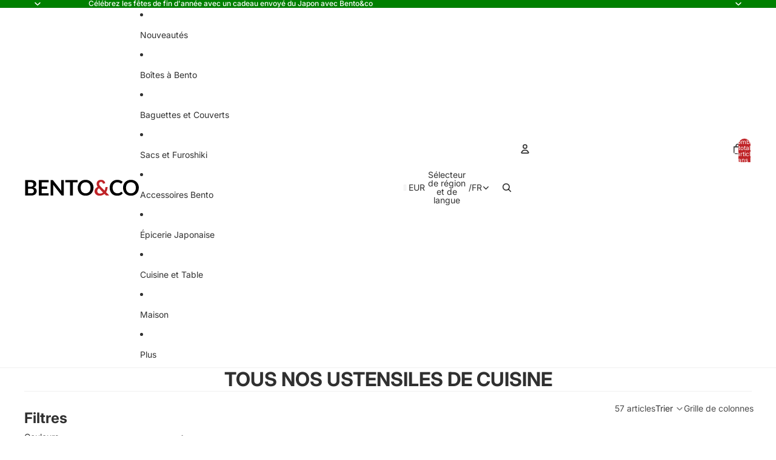

--- FILE ---
content_type: text/css
request_url: https://www.bentoandco.com/cdn/shop/t/89/assets/overflow-list.css?v=101911674359793798601765500619
body_size: -245
content:
:host{display:grid;width:100%}[part=list]{display:flex;flex-wrap:nowrap;align-items:center;justify-content:var(--overflow-list-alignment);column-gap:1rem;padding-block:var(--overflow-list-padding-block, 0);padding-inline:var(--overflow-list-padding-inline, 0);overflow-x:auto;overflow-y:hidden;-ms-overflow-style:none;scrollbar-width:none}@media (max-width: 749px){[part=list]{justify-content:var(--overflow-list-alignment-mobile)}}[part=list]::-webkit-scrollbar{display:none}[part=list],[part=overflow-list],[part=placeholder]{margin:0;padding:0;list-style:none}slot[name=more]:not([hidden]){display:block}slot[name=more] .button{cursor:pointer;border:none;background:none;padding:0;margin:0;font-family:var(--font-paragraph-family);font-size:var(--font-paragraph-size);text-transform:var(--text-transform);color:currentcolor;text-align:start}[part=overflow]{display:none}[part=placeholder]{visibility:hidden;width:0;height:0}:host([disabled]) slot[name=more]{display:none}
/*# sourceMappingURL=/cdn/shop/t/89/assets/overflow-list.css.map?v=101911674359793798601765500619 */


--- FILE ---
content_type: image/svg+xml
request_url: https://www.bentoandco.com/cdn/shop/files/BENTOANDCO-LOGO_0ddd3a84-bc2a-449d-89a6-a06d5e997f99.svg?height=36&v=1763083781
body_size: 2697
content:
<svg xmlns="http://www.w3.org/2000/svg" fill="none" viewBox="0 0 573 108" height="108" width="573">
<path fill="black" d="M33.4346 82.0928C36.1013 82.0928 38.3413 81.7728 40.1546 81.1328C41.968 80.4928 43.416 79.6395 44.5013 78.5728C45.5853 77.5061 46.368 76.2621 46.848 74.8395C47.328 73.4181 47.568 71.9061 47.568 70.3061C47.568 68.6355 47.3013 67.1328 46.768 65.7995C46.2346 64.4661 45.3986 63.3288 44.2613 62.3861C43.1226 61.4448 41.656 60.7248 39.8613 60.2261C38.0653 59.7288 35.9053 59.4795 33.3813 59.4795H18.928V82.0928H33.4346ZM18.928 27.2661V49.5595H30.3413C35.248 49.5595 38.9546 48.6715 41.4613 46.8928C43.968 45.1155 45.2213 42.2888 45.2213 38.4128C45.2213 34.3955 44.0826 31.5328 41.808 29.8261C39.532 28.1195 35.976 27.2661 31.1413 27.2661H18.928ZM31.1413 16.1728C36.1893 16.1728 40.5093 16.6528 44.1013 17.6128C47.692 18.5728 50.6346 19.9421 52.928 21.7195C55.2213 23.4981 56.9013 25.6488 57.968 28.1728C59.0346 30.6981 59.568 33.5421 59.568 36.7061C59.568 38.5194 59.3013 40.2528 58.768 41.9061C58.2346 43.5594 57.408 45.1061 56.288 46.5461C55.168 47.9861 53.7453 49.2928 52.0213 50.4661C50.296 51.6395 48.2426 52.6355 45.8613 53.4528C56.456 55.8355 61.7546 61.5595 61.7546 70.6261C61.7546 73.8981 61.132 76.9195 59.888 79.6928C58.6426 82.4661 56.8293 84.8581 54.448 86.8661C52.0653 88.8755 49.132 90.4488 45.648 91.5861C42.1626 92.7248 38.1813 93.2928 33.7013 93.2928H4.5813V16.1728H31.1413Z"></path>
<path fill="black" d="M86.5536 27.5864V48.973H113.54V60.013H86.5536V81.8264H120.794V93.293H72.1536V16.173H120.794V27.5864H86.5536Z"></path>
<path fill="black" d="M195.834 16.1729V93.2929H188.474C187.335 93.2929 186.384 93.1062 185.62 92.7329C184.855 92.3596 184.118 91.7289 183.407 90.8396L143.14 39.4262C143.354 41.7729 143.46 43.9422 143.46 45.9329V93.2929H130.82V16.1729H138.34C138.944 16.1729 139.468 16.1996 139.914 16.2529C140.358 16.3062 140.748 16.4129 141.087 16.5729C141.424 16.7329 141.754 16.9649 142.074 17.2662C142.394 17.5689 142.748 17.9689 143.14 18.4662L183.567 70.0929C183.46 68.8489 183.371 67.6222 183.3 66.4129C183.228 65.2036 183.194 64.0849 183.194 63.0529V16.1729H195.834Z"></path>
<path fill="black" d="M264.206 27.9595H240.954V93.2928H226.606V27.9595H203.353V16.1728H264.206V27.9595Z"></path>
<path fill="black" d="M327.993 54.7328C327.993 50.5021 327.424 46.7061 326.288 43.3461C325.148 39.9861 323.53 37.1328 321.433 34.7861C319.336 32.4395 316.785 30.6448 313.781 29.3995C310.776 28.1555 307.389 27.5328 303.621 27.5328C299.852 27.5328 296.465 28.1555 293.461 29.3995C290.456 30.6448 287.896 32.4395 285.781 34.7861C283.664 37.1328 282.037 39.9861 280.9 43.3461C279.761 46.7061 279.193 50.5021 279.193 54.7328C279.193 58.9648 279.761 62.7595 280.9 66.1195C282.037 69.4795 283.664 72.3248 285.781 74.6528C287.896 76.9821 290.456 78.7688 293.461 80.0128C296.465 81.2581 299.852 81.8795 303.621 81.8795C307.389 81.8795 310.776 81.2581 313.781 80.0128C316.785 78.7688 319.336 76.9821 321.433 74.6528C323.53 72.3248 325.148 69.4795 326.288 66.1195C327.424 62.7595 327.993 58.9648 327.993 54.7328ZM342.66 54.7328C342.66 60.3861 341.728 65.6221 339.86 70.4395C337.993 75.2581 335.354 79.4261 331.94 82.9461C328.526 86.4661 324.42 89.2128 319.621 91.1861C314.82 93.1595 309.486 94.1461 303.621 94.1461C297.789 94.1461 292.473 93.1595 287.674 91.1861C282.873 89.2128 278.757 86.4661 275.326 82.9461C271.894 79.4261 269.237 75.2581 267.353 70.4395C265.468 65.6221 264.526 60.3861 264.526 54.7328C264.526 49.0795 265.468 43.8435 267.353 39.0261C269.237 34.2088 271.894 30.0395 275.326 26.5195C278.757 22.9995 282.873 20.2528 287.674 18.2795C292.473 16.3061 297.789 15.3195 303.621 15.3195C307.53 15.3195 311.21 15.7728 314.66 16.6795C318.109 17.5861 321.273 18.8661 324.153 20.5195C327.033 22.1728 329.621 24.1821 331.913 26.5461C334.206 28.9115 336.153 31.5515 337.753 34.4661C339.354 37.3821 340.572 40.5461 341.408 43.9595C342.242 47.3728 342.66 50.9648 342.66 54.7328Z"></path>
<path fill="#BF2327" d="M369.54 57.2393C366.695 59.0887 364.624 61.178 363.327 63.506C362.028 65.8353 361.38 68.3327 361.38 70.9993C361.38 72.9553 361.717 74.7153 362.393 76.2793C363.068 77.8447 363.984 79.1687 365.14 80.2527C366.295 81.338 367.647 82.1727 369.193 82.7593C370.739 83.346 372.384 83.6393 374.125 83.6393C377.255 83.6393 380.117 83.1513 382.713 82.1727C385.308 81.1953 387.655 79.8353 389.753 78.0927L369.54 57.2393ZM420.9 93.2927H407.993C406.641 93.2927 405.548 93.1327 404.713 92.8127C403.877 92.4927 402.997 91.818 402.072 90.786L396.739 85.2927C393.361 88.066 389.575 90.2353 385.38 91.7993C381.184 93.3633 376.651 94.146 371.78 94.146C368.828 94.146 365.921 93.6393 363.06 92.626C360.197 91.6127 357.647 90.146 355.405 88.226C353.167 86.306 351.361 83.986 349.993 81.266C348.624 78.546 347.94 75.4793 347.94 72.066C347.94 69.6487 348.331 67.3647 349.113 65.2127C349.896 63.062 350.98 61.062 352.367 59.2127C353.753 57.3647 355.405 55.702 357.327 54.226C359.247 52.7513 361.344 51.4793 363.62 50.4127C361.7 47.746 360.313 45.142 359.459 42.5993C358.607 40.058 358.179 37.5247 358.179 34.9993C358.179 32.3327 358.668 29.7993 359.647 27.3993C360.624 24.9993 362.037 22.9113 363.887 21.1327C365.735 19.3553 368.011 17.942 370.713 16.8927C373.415 15.8447 376.473 15.3193 379.887 15.3193C383.015 15.3193 385.815 15.7993 388.287 16.7593C390.757 17.7193 392.873 18.9993 394.633 20.5993C396.393 22.1993 397.78 24.0313 398.792 26.0927C399.807 28.1553 400.401 30.2887 400.58 32.4927L392.207 34.2527C390.641 34.5727 389.504 33.898 388.792 32.226C388.473 31.302 388.055 30.422 387.54 29.586C387.024 28.7513 386.411 28.022 385.7 27.3993C384.988 26.778 384.153 26.2793 383.193 25.906C382.233 25.5327 381.131 25.346 379.887 25.346C378.393 25.346 377.06 25.6047 375.887 26.1193C374.713 26.6353 373.727 27.3287 372.927 28.1993C372.125 29.0713 371.512 30.0847 371.087 31.2393C370.66 32.3953 370.447 33.6127 370.447 34.8927C370.447 35.9593 370.553 36.9913 370.767 37.986C370.98 38.982 371.335 39.978 371.833 40.9727C372.331 41.9687 372.98 42.9913 373.78 44.0393C374.58 45.0887 375.567 46.218 376.739 47.426L397.22 68.706C398.393 66.466 399.335 64.102 400.047 61.6127C400.757 59.1247 401.22 56.5993 401.433 54.0393C401.54 53.222 401.824 52.5647 402.287 52.066C402.748 51.5687 403.388 51.3193 404.207 51.3193H412.42C412.384 56.0127 411.708 60.4927 410.393 64.7593C409.077 69.026 407.193 72.9553 404.739 76.546L420.9 93.2927Z"></path>
<path fill="black" d="M480.1 75.1059C480.881 75.1059 481.575 75.4085 482.18 76.0125L487.833 82.1459C484.704 86.0219 480.855 88.9912 476.287 91.0525C471.717 93.1152 466.233 94.1459 459.833 94.1459C454.108 94.1459 448.961 93.1685 444.393 91.2125C439.824 89.2579 435.921 86.5379 432.685 83.0525C429.451 79.5685 426.971 75.4085 425.245 70.5725C423.521 65.7379 422.66 60.4579 422.66 54.7325C422.66 48.9379 423.584 43.6312 425.433 38.8125C427.281 33.9952 429.887 29.8445 433.245 26.3592C436.607 22.8752 440.615 20.1645 445.273 18.2259C449.931 16.2885 455.087 15.3192 460.739 15.3192C466.357 15.3192 471.344 16.2446 475.7 18.0926C480.055 19.9419 483.761 22.3592 486.82 25.3459L482.019 32.0125C481.736 32.4392 481.371 32.8125 480.927 33.1325C480.481 33.4525 479.868 33.6125 479.087 33.6125C478.553 33.6125 478.001 33.4619 477.433 33.1592C476.864 32.8579 476.241 32.4845 475.567 32.0392C474.891 31.5952 474.108 31.1059 473.22 30.5725C472.331 30.0392 471.299 29.5512 470.127 29.1059C468.953 28.6619 467.593 28.2885 466.047 27.9859C464.5 27.6845 462.713 27.5325 460.685 27.5325C457.237 27.5325 454.081 28.1459 451.22 29.3726C448.357 30.5992 445.895 32.3779 443.833 34.7059C441.771 37.0352 440.171 39.8792 439.033 43.2392C437.895 46.5992 437.327 50.4312 437.327 54.7325C437.327 59.0712 437.94 62.9285 439.167 66.3059C440.393 69.6845 442.055 72.5285 444.153 74.8392C446.251 77.1512 448.721 78.9192 451.567 80.1459C454.411 81.3725 457.468 81.9859 460.739 81.9859C462.695 81.9859 464.464 81.8792 466.047 81.6659C467.628 81.4525 469.087 81.1152 470.42 80.6525C471.753 80.1912 473.016 79.5952 474.207 78.8659C475.397 78.1379 476.579 77.2392 477.753 76.1725C478.108 75.8525 478.481 75.5952 478.873 75.3992C479.264 75.2045 479.673 75.1059 480.1 75.1059Z"></path>
<path fill="black" d="M552.26 54.7328C552.26 50.5021 551.691 46.7061 550.555 43.3461C549.415 39.9861 547.797 37.1328 545.7 34.7861C543.603 32.4395 541.052 30.6448 538.048 29.3995C535.043 28.1555 531.656 27.5328 527.888 27.5328C524.119 27.5328 520.732 28.1555 517.728 29.3995C514.723 30.6448 512.163 32.4395 510.048 34.7861C507.932 37.1328 506.304 39.9861 505.168 43.3461C504.028 46.7061 503.46 50.5021 503.46 54.7328C503.46 58.9648 504.028 62.7595 505.168 66.1195C506.304 69.4795 507.932 72.3248 510.048 74.6528C512.163 76.9821 514.723 78.7688 517.728 80.0128C520.732 81.2581 524.119 81.8795 527.888 81.8795C531.656 81.8795 535.043 81.2581 538.048 80.0128C541.052 78.7688 543.603 76.9821 545.7 74.6528C547.797 72.3248 549.415 69.4795 550.555 66.1195C551.691 62.7595 552.26 58.9648 552.26 54.7328ZM566.927 54.7328C566.927 60.3861 565.995 65.6221 564.127 70.4395C562.26 75.2581 559.621 79.4261 556.207 82.9461C552.793 86.4661 548.687 89.2128 543.888 91.1861C539.087 93.1595 533.753 94.1461 527.888 94.1461C522.056 94.1461 516.74 93.1595 511.941 91.1861C507.14 89.2128 503.024 86.4661 499.593 82.9461C496.163 79.4261 493.505 75.2581 491.621 70.4395C489.735 65.6221 488.793 60.3861 488.793 54.7328C488.793 49.0795 489.735 43.8435 491.621 39.0261C493.505 34.2088 496.163 30.0395 499.593 26.5195C503.024 22.9995 507.14 20.2528 511.941 18.2795C516.74 16.3061 522.056 15.3195 527.888 15.3195C531.797 15.3195 535.477 15.7728 538.927 16.6795C542.376 17.5861 545.54 18.8661 548.42 20.5195C551.3 22.1728 553.888 24.1821 556.18 26.5461C558.473 28.9115 560.42 31.5515 562.02 34.4661C563.621 37.3821 564.839 40.5461 565.675 43.9595C566.509 47.3728 566.927 50.9648 566.927 54.7328Z"></path>
</svg>
